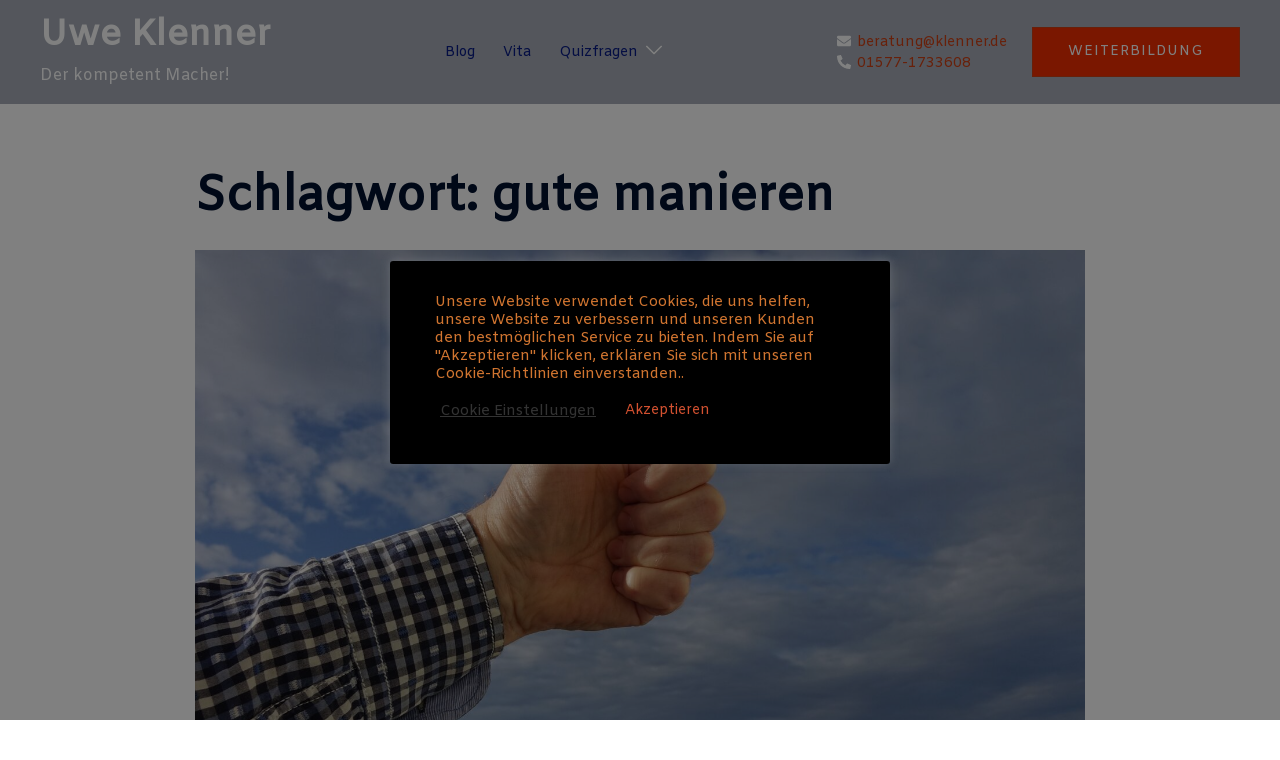

--- FILE ---
content_type: text/html; charset=UTF-8
request_url: https://klenner.de/tag/gute-manieren/
body_size: 13613
content:
<!DOCTYPE html><html lang="de"><head><meta charset="UTF-8"><meta name="viewport" content="width=device-width, initial-scale=1"><script data-cfasync="false" id="ao_optimized_gfonts_config">WebFontConfig={google:{families:["Amiko:400"] },classes:false, events:false, timeout:1500};</script><link rel="profile" href="http://gmpg.org/xfn/11"><link rel="pingback" href="https://klenner.de/xmlrpc.php"><meta name='robots' content='index, follow, max-image-preview:large, max-snippet:-1, max-video-preview:-1' /><meta property="og:title" content="Uwe Klenner"/><meta property="og:description" content="Rhetorik- und Persönlichkeitsentwicklung, der kompetent Macher!"/><meta property="og:image:alt" content="Kompetent wirkt, wer bestätigt"/><meta property="og:image" content="http://klenner.de/wp-content/uploads/2021/04/Daumenhoch.jpg"/><meta property="og:image:width" content="1920"/><meta property="og:image:height" content="1052"/><meta property="og:image:type" content="image/jpeg"/><meta property="og:type" content="article"/><meta property="og:article:published_time" content="2021-04-13 19:55:04"/><meta property="og:article:modified_time" content="2021-04-14 12:36:58"/><meta property="og:article:tag" content="Etikette"/><meta property="og:article:tag" content="gute manieren"/><meta property="og:article:tag" content="Knigge"/><meta name="twitter:card" content="summary"><meta name="twitter:title" content="Uwe Klenner"/><meta name="twitter:description" content="Rhetorik- und Persönlichkeitsentwicklung, der kompetent Macher!"/><meta name="twitter:image" content="http://klenner.de/wp-content/uploads/2021/04/Daumenhoch.jpg"/><meta name="twitter:image:alt" content="Kompetent wirkt, wer bestätigt"/><link media="all" href="https://klenner.de/wp-content/cache/autoptimize/css/autoptimize_340f0f53008840a6efc9d952ebb41544.css" rel="stylesheet"><title>gute manieren Archive - Uwe Klenner</title><link rel="canonical" href="https://klenner.de/tag/gute-manieren/" /><meta property="og:url" content="https://klenner.de/tag/gute-manieren/" /><meta property="og:site_name" content="Uwe Klenner" /><meta name="twitter:site" content="@UweKlenner" /> <script type="application/ld+json" class="yoast-schema-graph">{"@context":"https://schema.org","@graph":[{"@type":"CollectionPage","@id":"https://klenner.de/tag/gute-manieren/","url":"https://klenner.de/tag/gute-manieren/","name":"gute manieren Archive - Uwe Klenner","isPartOf":{"@id":"https://klenner.de/#website"},"primaryImageOfPage":{"@id":"https://klenner.de/tag/gute-manieren/#primaryimage"},"image":{"@id":"https://klenner.de/tag/gute-manieren/#primaryimage"},"thumbnailUrl":"https://klenner.de/wp-content/uploads/2021/04/Daumenhoch.jpg","breadcrumb":{"@id":"https://klenner.de/tag/gute-manieren/#breadcrumb"},"inLanguage":"de"},{"@type":"ImageObject","inLanguage":"de","@id":"https://klenner.de/tag/gute-manieren/#primaryimage","url":"https://klenner.de/wp-content/uploads/2021/04/Daumenhoch.jpg","contentUrl":"https://klenner.de/wp-content/uploads/2021/04/Daumenhoch.jpg","width":1920,"height":1052,"caption":"Kompetent wirkt, wer bestätigt"},{"@type":"BreadcrumbList","@id":"https://klenner.de/tag/gute-manieren/#breadcrumb","itemListElement":[{"@type":"ListItem","position":1,"name":"Home","item":"https://klenner.de/"},{"@type":"ListItem","position":2,"name":"gute manieren"}]},{"@type":"WebSite","@id":"https://klenner.de/#website","url":"https://klenner.de/","name":"Uwe Klenner","description":"Der kompetent Macher!","publisher":{"@id":"https://klenner.de/#organization"},"potentialAction":[{"@type":"SearchAction","target":{"@type":"EntryPoint","urlTemplate":"https://klenner.de/?s={search_term_string}"},"query-input":{"@type":"PropertyValueSpecification","valueRequired":true,"valueName":"search_term_string"}}],"inLanguage":"de"},{"@type":"Organization","@id":"https://klenner.de/#organization","name":"Klenner Rhetorik und Persönlichkeitsentwicklung","url":"https://klenner.de/","logo":{"@type":"ImageObject","inLanguage":"de","@id":"https://klenner.de/#/schema/logo/image/","url":"http://klenner.de/wp-content/uploads/2016/02/cropped-logosehrgut-1.jpg","contentUrl":"http://klenner.de/wp-content/uploads/2016/02/cropped-logosehrgut-1.jpg","width":1200,"height":331,"caption":"Klenner Rhetorik und Persönlichkeitsentwicklung"},"image":{"@id":"https://klenner.de/#/schema/logo/image/"},"sameAs":["https://www.facebook.com/uweklennercoach/?ref=hl","https://x.com/UweKlenner","https://www.instagram.com/der_kompetent_macher/?hl=de","https://www.linkedin.com/in/uweklenner","https://www.youtube.com/channel/UCoVjCrGqoC1T35tjOdeHigA"]}]}</script> <link rel='dns-prefetch' href='//www.googletagmanager.com' /><link rel='dns-prefetch' href='//netdna.bootstrapcdn.com' /><link href='https://sp-ao.shortpixel.ai' rel='preconnect' /><link href='https://fonts.gstatic.com' crossorigin='anonymous' rel='preconnect' /><link href='https://ajax.googleapis.com' rel='preconnect' /><link href='https://fonts.googleapis.com' rel='preconnect' /><link rel="alternate" type="application/rss+xml" title="Uwe Klenner &raquo; Feed" href="https://klenner.de/feed/" /><link rel="alternate" type="application/rss+xml" title="Uwe Klenner &raquo; Kommentar-Feed" href="https://klenner.de/comments/feed/" /> <script type="text/javascript" id="wpp-js" src="https://klenner.de/wp-content/plugins/wordpress-popular-posts/assets/js/wpp.min.js?ver=7.3.0" data-sampling="0" data-sampling-rate="100" data-api-url="https://klenner.de/wp-json/wordpress-popular-posts" data-post-id="0" data-token="efd4a4be80" data-lang="0" data-debug="0"></script> <link rel="alternate" type="application/rss+xml" title="Uwe Klenner &raquo; gute manieren Schlagwort-Feed" href="https://klenner.de/tag/gute-manieren/feed/" /> <script type="text/javascript">var ajaxurl = 'https://klenner.de/wp-admin/admin-ajax.php';</script> <link rel='stylesheet' id='font-awesome-css' href='https://netdna.bootstrapcdn.com/font-awesome/4.7.0/css/font-awesome.css' type='text/css' media='all' /> <!--[if lte IE 9]><link rel='stylesheet' id='sydney-ie9-css' href='https://klenner.de/wp-content/themes/sydney/css/ie9.css' type='text/css' media='all' /> <![endif]--> <script type="text/javascript" src="https://klenner.de/wp-includes/js/jquery/jquery.min.js" id="jquery-core-js"></script> <script type="text/javascript" id="cookie-law-info-js-extra">var Cli_Data = {"nn_cookie_ids":[],"cookielist":[],"non_necessary_cookies":[],"ccpaEnabled":"","ccpaRegionBased":"","ccpaBarEnabled":"1","strictlyEnabled":["necessary","obligatoire"],"ccpaType":"gdpr","js_blocking":"1","custom_integration":"","triggerDomRefresh":"","secure_cookies":""};
var cli_cookiebar_settings = {"animate_speed_hide":"500","animate_speed_show":"500","background":"#000000","border":"#b1a6a6c2","border_on":"","button_1_button_colour":"#000","button_1_button_hover":"#000000","button_1_link_colour":"#d35130","button_1_as_button":"1","button_1_new_win":"","button_2_button_colour":"#333","button_2_button_hover":"#292929","button_2_link_colour":"#444","button_2_as_button":"","button_2_hidebar":"","button_3_button_colour":"#b7b7b7","button_3_button_hover":"#929292","button_3_link_colour":"#fff","button_3_as_button":"1","button_3_new_win":"","button_4_button_colour":"#000","button_4_button_hover":"#000000","button_4_link_colour":"#333333","button_4_as_button":"","button_7_button_colour":"#61a229","button_7_button_hover":"#4e8221","button_7_link_colour":"#fff","button_7_as_button":"1","button_7_new_win":"","font_family":"inherit","header_fix":"","notify_animate_hide":"1","notify_animate_show":"","notify_div_id":"#cookie-law-info-bar","notify_position_horizontal":"right","notify_position_vertical":"bottom","scroll_close":"","scroll_close_reload":"1","accept_close_reload":"1","reject_close_reload":"","showagain_tab":"","showagain_background":"#fff","showagain_border":"#000","showagain_div_id":"#cookie-law-info-again","showagain_x_position":"100px","text":"#d17530","show_once_yn":"","show_once":"10000","logging_on":"","as_popup":"","popup_overlay":"1","bar_heading_text":"","cookie_bar_as":"popup","popup_showagain_position":"bottom-right","widget_position":"left"};
var log_object = {"ajax_url":"https:\/\/klenner.de\/wp-admin\/admin-ajax.php"};</script> <script type="text/javascript" id="popupally-action-script-js-extra">var popupally_action_object = {"popup_param":{"1":{"id":1,"enable-exit-intent-popup":"true","cookie-duration":5,"priority":0,"popup-selector":"#popup-box-gfcr-1","popup-class":"popupally-opened-gfcr-1","cookie-name":"popupally-cookie-1","close-trigger":".popup-click-close-trigger-1"},"2":{"id":2,"timed-popup-delay":8,"cookie-duration":15,"priority":0,"popup-selector":"#popup-box-gfcr-2","popup-class":"popupally-opened-gfcr-2","cookie-name":"popupally-cookie-2","close-trigger":".popup-click-close-trigger-2"}}};</script>    <script type="text/javascript" src="https://www.googletagmanager.com/gtag/js?id=GT-5735TWL" id="google_gtagjs-js" async></script> <script type="text/javascript" id="google_gtagjs-js-after">window.dataLayer = window.dataLayer || [];function gtag(){dataLayer.push(arguments);}
gtag("set","linker",{"domains":["klenner.de"]});
gtag("js", new Date());
gtag("set", "developer_id.dZTNiMT", true);
gtag("config", "GT-5735TWL");</script> <link rel="https://api.w.org/" href="https://klenner.de/wp-json/" /><link rel="alternate" title="JSON" type="application/json" href="https://klenner.de/wp-json/wp/v2/tags/97" /><link rel="EditURI" type="application/rsd+xml" title="RSD" href="https://klenner.de/xmlrpc.php?rsd" /><meta name="generator" content="WordPress 6.7.4" /><meta name="generator" content="Site Kit by Google 1.149.1" /> <script>(function(i,s,o,g,r,a,m){i['GoogleAnalyticsObject']=r;i[r]=i[r]||function(){
		(i[r].q=i[r].q||[]).push(arguments)},i[r].l=1*new Date();a=s.createElement(o),
		m=s.getElementsByTagName(o)[0];a.async=1;a.src=g;m.parentNode.insertBefore(a,m)
		})(window,document,'script','//www.google-analytics.com/analytics.js','ga');
		
		ga('create', 'UA-74003005-1', 'auto');
		ga('send', 'pageview');</script> <link rel="preconnect" href="//fonts.googleapis.com"><link rel="preconnect" href="https://fonts.gstatic.com" crossorigin><link rel="icon" href="https://sp-ao.shortpixel.ai/client/to_webp,q_glossy,ret_img,w_32,h_32/https://klenner.de/wp-content/uploads/2021/05/cropped-Demo-32x32.jpg" sizes="32x32" /><link rel="icon" href="https://sp-ao.shortpixel.ai/client/to_webp,q_glossy,ret_img,w_192,h_192/https://klenner.de/wp-content/uploads/2021/05/cropped-Demo-192x192.jpg" sizes="192x192" /><link rel="apple-touch-icon" href="https://sp-ao.shortpixel.ai/client/to_webp,q_glossy,ret_img,w_180,h_180/https://klenner.de/wp-content/uploads/2021/05/cropped-Demo-180x180.jpg" /><meta name="msapplication-TileImage" content="https://klenner.de/wp-content/uploads/2021/05/cropped-Demo-270x270.jpg" /><script data-cfasync="false" id="ao_optimized_gfonts_webfontloader">(function() {var wf = document.createElement('script');wf.src='https://ajax.googleapis.com/ajax/libs/webfont/1/webfont.js';wf.type='text/javascript';wf.async='true';var s=document.getElementsByTagName('script')[0];s.parentNode.insertBefore(wf, s);})();</script></head><body class="archive tag tag-gute-manieren tag-97 custom-background menu-inline no-sidebar" itemscope="itemscope" itemtype="https://schema.org/Blog"> <span id="toptarget"></span><div class="preloader"><div class="spinner"><div class="pre-bounce1"></div><div class="pre-bounce2"></div></div></div><div id="page" class="hfeed site"> <a class="skip-link screen-reader-text" href="#content">Zum Inhalt springen</a><div class="header-clone"></div><header id="masthead" class="main-header header_layout_2 sticky-header sticky-scrolltop"><div class="container-fluid"><div class="site-header-inner"><div class="row valign"><div class="header-col"><div class="site-branding"><p class="site-title"><a href="https://klenner.de/" rel="home">Uwe Klenner</a></p><p class="site-description">Der kompetent Macher!</p></div></div><div class="header-col menu-col menu-center"><nav id="mainnav" class="mainnav"><div class="menu-voruebergehen-container"><ul id="primary-menu" class="menu"><li id="menu-item-5131" class="menu-item menu-item-type-post_type menu-item-object-page menu-item-5131"><a href="https://klenner.de/persoenlichkeitsentwicklung-blog/">Blog</a></li><li id="menu-item-4518" class="menu-item menu-item-type-post_type menu-item-object-page menu-item-4518"><a href="https://klenner.de/vita-uwe-klenner-2/">Vita</a></li><li id="menu-item-5014" class="menu-item menu-item-type-post_type menu-item-object-page menu-item-has-children menu-item-5014"><a href="https://klenner.de/online-quiz/">Quizfragen</a><span tabindex=0 class="dropdown-symbol"><i class="sydney-svg-icon"><svg xmlns="http://www.w3.org/2000/svg" viewBox="0 0 512.011 512.011"><path d="M505.755 123.592c-8.341-8.341-21.824-8.341-30.165 0L256.005 343.176 36.421 123.592c-8.341-8.341-21.824-8.341-30.165 0s-8.341 21.824 0 30.165l234.667 234.667a21.275 21.275 0 0015.083 6.251 21.275 21.275 0 0015.083-6.251l234.667-234.667c8.34-8.341 8.34-21.824-.001-30.165z" /></svg></i></span><ul class="sub-menu"><li id="menu-item-6991" class="menu-item menu-item-type-post_type menu-item-object-page menu-item-6991"><a href="https://klenner.de/allgemeinwissen-online-quiz/">Allgemeinwissen online Quiz</a></li><li id="menu-item-5010" class="menu-item menu-item-type-post_type menu-item-object-page menu-item-5010"><a href="https://klenner.de/knigge-online-quiz/">Knigge online Quiz</a></li><li id="menu-item-6596" class="menu-item menu-item-type-post_type menu-item-object-page menu-item-6596"><a href="https://klenner.de/business-etikette-quiz/">Business Etikette Quiz</a></li><li id="menu-item-7273" class="menu-item menu-item-type-post_type menu-item-object-page menu-item-7273"><a href="https://klenner.de/business-etikette-international-quiz/">Business Etikette international Quiz</a></li></ul></li></ul></div></nav></div><div class="header-col header-elements"><div class="header-item header-contact"> <a class="header-contact-email" href="mailto:&#098;era&#116;&#117;&#110;g&#064;&#107;&#108;&#101;&#110;n&#101;&#114;&#046;de"><i class="sydney-svg-icon"><svg xmlns="http://www.w3.org/2000/svg" viewBox="0 0 512 512"><path d="M502.3 190.8c3.9-3.1 9.7-.2 9.7 4.7V400c0 26.5-21.5 48-48 48H48c-26.5 0-48-21.5-48-48V195.6c0-5 5.7-7.8 9.7-4.7 22.4 17.4 52.1 39.5 154.1 113.6 21.1 15.4 56.7 47.8 92.2 47.6 35.7.3 72-32.8 92.3-47.6 102-74.1 131.6-96.3 154-113.7zM256 320c23.2.4 56.6-29.2 73.4-41.4 132.7-96.3 142.8-104.7 173.4-128.7 5.8-4.5 9.2-11.5 9.2-18.9v-19c0-26.5-21.5-48-48-48H48C21.5 64 0 85.5 0 112v19c0 7.4 3.4 14.3 9.2 18.9 30.6 23.9 40.7 32.4 173.4 128.7 16.8 12.2 50.2 41.8 73.4 41.4z" /></svg></i><span>b&#101;ra&#116;&#117;n&#103;&#064;&#107;&#108;e&#110;&#110;&#101;&#114;.&#100;&#101;</span></a> <a class="header-contact-phone" href="tel:01577-1733608"><i class="sydney-svg-icon"><svg xmlns="http://www.w3.org/2000/svg" viewBox="0 0 512 512"><path d="M497.39 361.8l-112-48a24 24 0 0 0-28 6.9l-49.6 60.6A370.66 370.66 0 0 1 130.6 204.11l60.6-49.6a23.94 23.94 0 0 0 6.9-28l-48-112A24.16 24.16 0 0 0 122.6.61l-104 24A24 24 0 0 0 0 48c0 256.5 207.9 464 464 464a24 24 0 0 0 23.4-18.6l24-104a24.29 24.29 0 0 0-14.01-27.6z" /></svg></i><span>01577-1733608</span></a></div> <a target=&quot;_blank&quot; class="button roll-button header-item" href="http://mitgliederbereich.klenner.de/s/klenner?shop_theme_id=47527">Weiterbildung</a></div></div></div></div><div class="header-search-form"><form role="search" method="get" class="search-form" action="https://klenner.de/"> <label> <span class="screen-reader-text">Suche nach:</span> <input type="search" class="search-field" placeholder="Suchen …" value="" name="s" /> </label> <input type="submit" class="search-submit" value="Suchen" /></form></div></header><div class="sydney-offcanvas-menu"><div class="mobile-header-item"><div class="row valign"><div class="col-xs-8"></div><div class="col-xs-4 align-right"> <a class="mobile-menu-close" href="#"><i class="sydney-svg-icon icon-cancel"><span class="screen-reader-text">Menü schließen</span><svg width="16" height="16" viewBox="0 0 16 16" fill="none" xmlns="http://www.w3.org/2000/svg"><path d="M12.59 0L7 5.59L1.41 0L0 1.41L5.59 7L0 12.59L1.41 14L7 8.41L12.59 14L14 12.59L8.41 7L14 1.41L12.59 0Z" /></svg></i></a></div></div></div><div class="mobile-header-item"><nav id="mainnav" class="mainnav"><div class="menu-voruebergehen-container"><ul id="primary-menu" class="menu"><li class="menu-item menu-item-type-post_type menu-item-object-page menu-item-5131"><a href="https://klenner.de/persoenlichkeitsentwicklung-blog/">Blog</a></li><li class="menu-item menu-item-type-post_type menu-item-object-page menu-item-4518"><a href="https://klenner.de/vita-uwe-klenner-2/">Vita</a></li><li class="menu-item menu-item-type-post_type menu-item-object-page menu-item-has-children menu-item-5014"><a href="https://klenner.de/online-quiz/">Quizfragen</a><span tabindex=0 class="dropdown-symbol"><i class="sydney-svg-icon"><svg xmlns="http://www.w3.org/2000/svg" viewBox="0 0 512.011 512.011"><path d="M505.755 123.592c-8.341-8.341-21.824-8.341-30.165 0L256.005 343.176 36.421 123.592c-8.341-8.341-21.824-8.341-30.165 0s-8.341 21.824 0 30.165l234.667 234.667a21.275 21.275 0 0015.083 6.251 21.275 21.275 0 0015.083-6.251l234.667-234.667c8.34-8.341 8.34-21.824-.001-30.165z" /></svg></i></span><ul class="sub-menu"><li class="menu-item menu-item-type-post_type menu-item-object-page menu-item-6991"><a href="https://klenner.de/allgemeinwissen-online-quiz/">Allgemeinwissen online Quiz</a></li><li class="menu-item menu-item-type-post_type menu-item-object-page menu-item-5010"><a href="https://klenner.de/knigge-online-quiz/">Knigge online Quiz</a></li><li class="menu-item menu-item-type-post_type menu-item-object-page menu-item-6596"><a href="https://klenner.de/business-etikette-quiz/">Business Etikette Quiz</a></li><li class="menu-item menu-item-type-post_type menu-item-object-page menu-item-7273"><a href="https://klenner.de/business-etikette-international-quiz/">Business Etikette international Quiz</a></li></ul></li></ul></div></nav></div><div class="mobile-header-item offcanvas-items"> <a target=&quot;_blank&quot; class="button roll-button header-item" href="http://mitgliederbereich.klenner.de/s/klenner?shop_theme_id=47527">Weiterbildung</a><div class="header-item header-contact"> <a class="header-contact-email" href="mailto:&#098;e&#114;&#097;&#116;u&#110;&#103;&#064;k&#108;e&#110;&#110;&#101;&#114;.&#100;e"><i class="sydney-svg-icon"><svg xmlns="http://www.w3.org/2000/svg" viewBox="0 0 512 512"><path d="M502.3 190.8c3.9-3.1 9.7-.2 9.7 4.7V400c0 26.5-21.5 48-48 48H48c-26.5 0-48-21.5-48-48V195.6c0-5 5.7-7.8 9.7-4.7 22.4 17.4 52.1 39.5 154.1 113.6 21.1 15.4 56.7 47.8 92.2 47.6 35.7.3 72-32.8 92.3-47.6 102-74.1 131.6-96.3 154-113.7zM256 320c23.2.4 56.6-29.2 73.4-41.4 132.7-96.3 142.8-104.7 173.4-128.7 5.8-4.5 9.2-11.5 9.2-18.9v-19c0-26.5-21.5-48-48-48H48C21.5 64 0 85.5 0 112v19c0 7.4 3.4 14.3 9.2 18.9 30.6 23.9 40.7 32.4 173.4 128.7 16.8 12.2 50.2 41.8 73.4 41.4z" /></svg></i><span>b&#101;&#114;a&#116;&#117;ng&#064;&#107;l&#101;n&#110;er&#046;d&#101;</span></a> <a class="header-contact-phone" href="tel:01577-1733608"><i class="sydney-svg-icon"><svg xmlns="http://www.w3.org/2000/svg" viewBox="0 0 512 512"><path d="M497.39 361.8l-112-48a24 24 0 0 0-28 6.9l-49.6 60.6A370.66 370.66 0 0 1 130.6 204.11l60.6-49.6a23.94 23.94 0 0 0 6.9-28l-48-112A24.16 24.16 0 0 0 122.6.61l-104 24A24 24 0 0 0 0 48c0 256.5 207.9 464 464 464a24 24 0 0 0 23.4-18.6l24-104a24.29 24.29 0 0 0-14.01-27.6z" /></svg></i><span>01577-1733608</span></a></div></div></div><header id="masthead-mobile" class="main-header mobile-header sticky-header sticky-scrolltop"><div class="container-fluid"><div class="row valign"><div class="col-sm-4 col-grow-mobile"><div class="site-branding"><p class="site-title"><a href="https://klenner.de/" rel="home">Uwe Klenner</a></p><p class="site-description">Der kompetent Macher!</p></div></div><div class="col-sm-8 col-grow-mobile header-elements valign align-right"><div class="header-item header-contact"> <a class="header-contact-email" href="mailto:b&#101;&#114;a&#116;&#117;n&#103;&#064;&#107;&#108;&#101;nn&#101;r&#046;d&#101;"><i class="sydney-svg-icon"><svg xmlns="http://www.w3.org/2000/svg" viewBox="0 0 512 512"><path d="M502.3 190.8c3.9-3.1 9.7-.2 9.7 4.7V400c0 26.5-21.5 48-48 48H48c-26.5 0-48-21.5-48-48V195.6c0-5 5.7-7.8 9.7-4.7 22.4 17.4 52.1 39.5 154.1 113.6 21.1 15.4 56.7 47.8 92.2 47.6 35.7.3 72-32.8 92.3-47.6 102-74.1 131.6-96.3 154-113.7zM256 320c23.2.4 56.6-29.2 73.4-41.4 132.7-96.3 142.8-104.7 173.4-128.7 5.8-4.5 9.2-11.5 9.2-18.9v-19c0-26.5-21.5-48-48-48H48C21.5 64 0 85.5 0 112v19c0 7.4 3.4 14.3 9.2 18.9 30.6 23.9 40.7 32.4 173.4 128.7 16.8 12.2 50.2 41.8 73.4 41.4z" /></svg></i><span>&#098;&#101;rat&#117;n&#103;&#064;k&#108;e&#110;&#110;e&#114;&#046;d&#101;</span></a> <a class="header-contact-phone" href="tel:01577-1733608"><i class="sydney-svg-icon"><svg xmlns="http://www.w3.org/2000/svg" viewBox="0 0 512 512"><path d="M497.39 361.8l-112-48a24 24 0 0 0-28 6.9l-49.6 60.6A370.66 370.66 0 0 1 130.6 204.11l60.6-49.6a23.94 23.94 0 0 0 6.9-28l-48-112A24.16 24.16 0 0 0 122.6.61l-104 24A24 24 0 0 0 0 48c0 256.5 207.9 464 464 464a24 24 0 0 0 23.4-18.6l24-104a24.29 24.29 0 0 0-14.01-27.6z" /></svg></i><span>01577-1733608</span></a></div> <a target=&quot;_blank&quot; class="button roll-button header-item" href="http://mitgliederbereich.klenner.de/s/klenner?shop_theme_id=47527">Weiterbildung</a> <a href="#" class="menu-toggle"> <span class="screen-reader-text">Menü umschalten</span> <i class="sydney-svg-icon"><svg width="16" height="11" viewBox="0 0 16 11" fill="none" xmlns="http://www.w3.org/2000/svg"><rect width="16" height="1" /><rect y="5" width="16" height="1" /><rect y="10" width="16" height="1" /></svg></i> </a></div></div></div><div class="header-search-form"><form role="search" method="get" class="search-form" action="https://klenner.de/"> <label> <span class="screen-reader-text">Suche nach:</span> <input type="search" class="search-field" placeholder="Suchen …" value="" name="s" /> </label> <input type="submit" class="search-submit" value="Suchen" /></form></div></header><div class="sydney-hero-area"><div class="header-image"></div></div><div id="content" class="page-wrap"><div class="content-wrapper container"><div class="row"><div id="primary" class="content-area sidebar-right layout1 col-md-12"><main id="main" class="post-wrap" role="main"><header class="page-header"><h1 class="archive-title">Schlagwort: <span>gute manieren</span></h1></header><div class="posts-layout"><div class="row" ><article id="post-8763" class="post-8763 post type-post status-publish format-standard has-post-thumbnail hentry category-allgemein tag-etikette tag-gute-manieren tag-knigge post-align-left post-vertical-align-middle col-md-12"><div class="content-inner"><div class="entry-thumb"> <a href="https://klenner.de/bestaetige-den-kunden-und-du-wirkst-kompetenter-und-ueberzeugst-leichter/" title="Bestätige den Kunden und du wirkst kompetenter"><img width="1920" height="1052" src="https://sp-ao.shortpixel.ai/client/to_webp,q_glossy,ret_img,w_1920,h_1052/https://klenner.de/wp-content/uploads/2021/04/Daumenhoch.jpg" class="attachment-large-thumb size-large-thumb wp-post-image" alt="Kompetent wirkt, wer bestätigt" decoding="async" fetchpriority="high" srcset="https://sp-ao.shortpixel.ai/client/to_webp,q_glossy,ret_img,w_1920/https://klenner.de/wp-content/uploads/2021/04/Daumenhoch.jpg 1920w, https://sp-ao.shortpixel.ai/client/to_webp,q_glossy,ret_img,w_300/https://klenner.de/wp-content/uploads/2021/04/Daumenhoch-300x164.jpg 300w, https://sp-ao.shortpixel.ai/client/to_webp,q_glossy,ret_img,w_1024/https://klenner.de/wp-content/uploads/2021/04/Daumenhoch-1024x561.jpg 1024w, https://sp-ao.shortpixel.ai/client/to_webp,q_glossy,ret_img,w_768/https://klenner.de/wp-content/uploads/2021/04/Daumenhoch-768x421.jpg 768w, https://sp-ao.shortpixel.ai/client/to_webp,q_glossy,ret_img,w_1536/https://klenner.de/wp-content/uploads/2021/04/Daumenhoch-1536x842.jpg 1536w, https://sp-ao.shortpixel.ai/client/to_webp,q_glossy,ret_img,w_480/https://klenner.de/wp-content/uploads/2021/04/Daumenhoch-480x263.jpg 480w, https://sp-ao.shortpixel.ai/client/to_webp,q_glossy,ret_img,w_830/https://klenner.de/wp-content/uploads/2021/04/Daumenhoch-830x455.jpg 830w, https://sp-ao.shortpixel.ai/client/to_webp,q_glossy,ret_img,w_230/https://klenner.de/wp-content/uploads/2021/04/Daumenhoch-230x126.jpg 230w, https://sp-ao.shortpixel.ai/client/to_webp,q_glossy,ret_img,w_350/https://klenner.de/wp-content/uploads/2021/04/Daumenhoch-350x192.jpg 350w" sizes="(max-width: 1920px) 100vw, 1920px" /></a></div><header class="entry-header"><h2 class="title-post entry-title" itemprop="headline"><a href="https://klenner.de/bestaetige-den-kunden-und-du-wirkst-kompetenter-und-ueberzeugst-leichter/" rel="bookmark">Bestätige den Kunden und du wirkst kompetenter</a></h2></header><div class="entry-post" itemprop="text"><p>Bestätige den Kunden und du wirkst kompetenter. Was soll das heißen? Wirkt ein Ja – Sager kompetent und ein Fachmann, welcher voller Wissen ist und dieses an den Menschen bringen will, nicht kompetent? Wer kann die Wahrheit vertragen? Falls der Fachmann ohne Wenn und Aber sein Wissen und seine Erfahrung an den Menschen bringt, dann [&hellip;]</p></div></div></article><article id="post-8655" class="post-8655 post type-post status-publish format-standard has-post-thumbnail hentry category-allgemein tag-etikette tag-gute-manieren tag-knigge post-align-left post-vertical-align-middle col-md-12"><div class="content-inner"><div class="entry-thumb"> <a href="https://klenner.de/kleider-machen-leute/" title="Kleider machen Leute"><noscript><img width="1280" height="720" src="https://sp-ao.shortpixel.ai/client/to_webp,q_glossy,ret_img,w_1280,h_720/https://klenner.de/wp-content/uploads/2020/10/Kleider-machen-Leute.png" class="attachment-large-thumb size-large-thumb wp-post-image" alt="Kleider machen Leute" decoding="async" srcset="https://sp-ao.shortpixel.ai/client/to_webp,q_glossy,ret_img,w_1280/https://klenner.de/wp-content/uploads/2020/10/Kleider-machen-Leute.png 1280w, https://sp-ao.shortpixel.ai/client/to_webp,q_glossy,ret_img,w_300/https://klenner.de/wp-content/uploads/2020/10/Kleider-machen-Leute-300x169.png 300w, https://sp-ao.shortpixel.ai/client/to_webp,q_glossy,ret_img,w_1024/https://klenner.de/wp-content/uploads/2020/10/Kleider-machen-Leute-1024x576.png 1024w, https://sp-ao.shortpixel.ai/client/to_webp,q_glossy,ret_img,w_768/https://klenner.de/wp-content/uploads/2020/10/Kleider-machen-Leute-768x432.png 768w, https://sp-ao.shortpixel.ai/client/to_webp,q_glossy,ret_img,w_480/https://klenner.de/wp-content/uploads/2020/10/Kleider-machen-Leute-480x270.png 480w, https://sp-ao.shortpixel.ai/client/to_webp,q_glossy,ret_img,w_830/https://klenner.de/wp-content/uploads/2020/10/Kleider-machen-Leute-830x467.png 830w, https://sp-ao.shortpixel.ai/client/to_webp,q_glossy,ret_img,w_230/https://klenner.de/wp-content/uploads/2020/10/Kleider-machen-Leute-230x129.png 230w, https://sp-ao.shortpixel.ai/client/to_webp,q_glossy,ret_img,w_350/https://klenner.de/wp-content/uploads/2020/10/Kleider-machen-Leute-350x197.png 350w" sizes="(max-width: 1280px) 100vw, 1280px" /></noscript><img width="1280" height="720" src='data:image/svg+xml,%3Csvg%20xmlns=%22http://www.w3.org/2000/svg%22%20viewBox=%220%200%201280%20720%22%3E%3C/svg%3E' data-src="https://sp-ao.shortpixel.ai/client/to_webp,q_glossy,ret_img,w_1280,h_720/https://klenner.de/wp-content/uploads/2020/10/Kleider-machen-Leute.png" class="lazyload attachment-large-thumb size-large-thumb wp-post-image" alt="Kleider machen Leute" decoding="async" data-srcset="https://sp-ao.shortpixel.ai/client/to_webp,q_glossy,ret_img,w_1280/https://klenner.de/wp-content/uploads/2020/10/Kleider-machen-Leute.png 1280w, https://sp-ao.shortpixel.ai/client/to_webp,q_glossy,ret_img,w_300/https://klenner.de/wp-content/uploads/2020/10/Kleider-machen-Leute-300x169.png 300w, https://sp-ao.shortpixel.ai/client/to_webp,q_glossy,ret_img,w_1024/https://klenner.de/wp-content/uploads/2020/10/Kleider-machen-Leute-1024x576.png 1024w, https://sp-ao.shortpixel.ai/client/to_webp,q_glossy,ret_img,w_768/https://klenner.de/wp-content/uploads/2020/10/Kleider-machen-Leute-768x432.png 768w, https://sp-ao.shortpixel.ai/client/to_webp,q_glossy,ret_img,w_480/https://klenner.de/wp-content/uploads/2020/10/Kleider-machen-Leute-480x270.png 480w, https://sp-ao.shortpixel.ai/client/to_webp,q_glossy,ret_img,w_830/https://klenner.de/wp-content/uploads/2020/10/Kleider-machen-Leute-830x467.png 830w, https://sp-ao.shortpixel.ai/client/to_webp,q_glossy,ret_img,w_230/https://klenner.de/wp-content/uploads/2020/10/Kleider-machen-Leute-230x129.png 230w, https://sp-ao.shortpixel.ai/client/to_webp,q_glossy,ret_img,w_350/https://klenner.de/wp-content/uploads/2020/10/Kleider-machen-Leute-350x197.png 350w" data-sizes="(max-width: 1280px) 100vw, 1280px" /></a></div><header class="entry-header"><h2 class="title-post entry-title" itemprop="headline"><a href="https://klenner.de/kleider-machen-leute/" rel="bookmark">Kleider machen Leute</a></h2></header><div class="entry-post" itemprop="text"><p>Erfülle die Erwartungen deiner Kunden. Es ist ungünstig, als Anlageberater in Monteurkleidung zu erscheinen. Oder als Installateur in Anzug mit Kravatte. Was ist es, dass es soviel einfacher macht, wenn wir die Erwartungen unserer Gegenüber erfüllen? Dinge, die wir nicht erwarten, können uns im schlimmsten Fall Angst machen, doch zumindest verunsichern und an der Kompetenz [&hellip;]</p></div></div></article><article id="post-8453" class="post-8453 post type-post status-publish format-standard has-post-thumbnail hentry category-allgemein tag-etikette tag-gute-manieren tag-knigge post-align-left post-vertical-align-middle col-md-12"><div class="content-inner"><div class="entry-thumb"> <a href="https://klenner.de/no-brown-in-town/" title="No brown in town"><noscript><img width="1280" height="720" src="https://sp-ao.shortpixel.ai/client/to_webp,q_glossy,ret_img,w_1280,h_720/https://klenner.de/wp-content/uploads/2020/10/No-brown-in-town.jpg" class="attachment-large-thumb size-large-thumb wp-post-image" alt="Do not wear brown in town" decoding="async" srcset="https://sp-ao.shortpixel.ai/client/to_webp,q_glossy,ret_img,w_1280/https://klenner.de/wp-content/uploads/2020/10/No-brown-in-town.jpg 1280w, https://sp-ao.shortpixel.ai/client/to_webp,q_glossy,ret_img,w_300/https://klenner.de/wp-content/uploads/2020/10/No-brown-in-town-300x169.jpg 300w, https://sp-ao.shortpixel.ai/client/to_webp,q_glossy,ret_img,w_1024/https://klenner.de/wp-content/uploads/2020/10/No-brown-in-town-1024x576.jpg 1024w, https://sp-ao.shortpixel.ai/client/to_webp,q_glossy,ret_img,w_768/https://klenner.de/wp-content/uploads/2020/10/No-brown-in-town-768x432.jpg 768w, https://sp-ao.shortpixel.ai/client/to_webp,q_glossy,ret_img,w_480/https://klenner.de/wp-content/uploads/2020/10/No-brown-in-town-480x270.jpg 480w, https://sp-ao.shortpixel.ai/client/to_webp,q_glossy,ret_img,w_830/https://klenner.de/wp-content/uploads/2020/10/No-brown-in-town-830x467.jpg 830w, https://sp-ao.shortpixel.ai/client/to_webp,q_glossy,ret_img,w_230/https://klenner.de/wp-content/uploads/2020/10/No-brown-in-town-230x129.jpg 230w, https://sp-ao.shortpixel.ai/client/to_webp,q_glossy,ret_img,w_350/https://klenner.de/wp-content/uploads/2020/10/No-brown-in-town-350x197.jpg 350w" sizes="(max-width: 1280px) 100vw, 1280px" /></noscript><img width="1280" height="720" src='data:image/svg+xml,%3Csvg%20xmlns=%22http://www.w3.org/2000/svg%22%20viewBox=%220%200%201280%20720%22%3E%3C/svg%3E' data-src="https://sp-ao.shortpixel.ai/client/to_webp,q_glossy,ret_img,w_1280,h_720/https://klenner.de/wp-content/uploads/2020/10/No-brown-in-town.jpg" class="lazyload attachment-large-thumb size-large-thumb wp-post-image" alt="Do not wear brown in town" decoding="async" data-srcset="https://sp-ao.shortpixel.ai/client/to_webp,q_glossy,ret_img,w_1280/https://klenner.de/wp-content/uploads/2020/10/No-brown-in-town.jpg 1280w, https://sp-ao.shortpixel.ai/client/to_webp,q_glossy,ret_img,w_300/https://klenner.de/wp-content/uploads/2020/10/No-brown-in-town-300x169.jpg 300w, https://sp-ao.shortpixel.ai/client/to_webp,q_glossy,ret_img,w_1024/https://klenner.de/wp-content/uploads/2020/10/No-brown-in-town-1024x576.jpg 1024w, https://sp-ao.shortpixel.ai/client/to_webp,q_glossy,ret_img,w_768/https://klenner.de/wp-content/uploads/2020/10/No-brown-in-town-768x432.jpg 768w, https://sp-ao.shortpixel.ai/client/to_webp,q_glossy,ret_img,w_480/https://klenner.de/wp-content/uploads/2020/10/No-brown-in-town-480x270.jpg 480w, https://sp-ao.shortpixel.ai/client/to_webp,q_glossy,ret_img,w_830/https://klenner.de/wp-content/uploads/2020/10/No-brown-in-town-830x467.jpg 830w, https://sp-ao.shortpixel.ai/client/to_webp,q_glossy,ret_img,w_230/https://klenner.de/wp-content/uploads/2020/10/No-brown-in-town-230x129.jpg 230w, https://sp-ao.shortpixel.ai/client/to_webp,q_glossy,ret_img,w_350/https://klenner.de/wp-content/uploads/2020/10/No-brown-in-town-350x197.jpg 350w" data-sizes="(max-width: 1280px) 100vw, 1280px" /></a></div><header class="entry-header"><h2 class="title-post entry-title" itemprop="headline"><a href="https://klenner.de/no-brown-in-town/" rel="bookmark">No brown in town</a></h2></header><div class="entry-post" itemprop="text"><p>Do not wear brown in town. Wie es korrekt heißt. Irgendwann wurde ist daraus, „no brown in town“ oder „no brown after six“ geworden. Für uns nicht englischsprachige kein Braun in der Stadt oder kein Braun nach sechs Uhr. Die Mode macht uns etwas anderes vor und hauptsächlich hängen die Briten an dieser Regel. Regeln [&hellip;]</p></div></div></article><article id="post-6208" class="post-6208 post type-post status-publish format-standard has-post-thumbnail hentry category-allgemein tag-benehmen-am-tisch tag-etikette tag-gute-manieren tag-knigge tag-tischmanieren post-align-left post-vertical-align-middle col-md-12"><div class="content-inner"><div class="entry-thumb"> <a href="https://klenner.de/serviermethoden/" title="Knigge Serviermethoden"><noscript><img width="356" height="200" src="https://sp-ao.shortpixel.ai/client/to_webp,q_glossy,ret_img,w_356,h_200/https://klenner.de/wp-content/uploads/2017/08/Knigge-Von-welcer-Seite-servieren-1-e1502885927365.jpg" class="attachment-large-thumb size-large-thumb wp-post-image" alt="Serviermethoden, servieren, benehmen am Tisch" decoding="async" /></noscript><img width="356" height="200" src='data:image/svg+xml,%3Csvg%20xmlns=%22http://www.w3.org/2000/svg%22%20viewBox=%220%200%20356%20200%22%3E%3C/svg%3E' data-src="https://sp-ao.shortpixel.ai/client/to_webp,q_glossy,ret_img,w_356,h_200/https://klenner.de/wp-content/uploads/2017/08/Knigge-Von-welcer-Seite-servieren-1-e1502885927365.jpg" class="lazyload attachment-large-thumb size-large-thumb wp-post-image" alt="Serviermethoden, servieren, benehmen am Tisch" decoding="async" /></a></div><header class="entry-header"><h2 class="title-post entry-title" itemprop="headline"><a href="https://klenner.de/serviermethoden/" rel="bookmark">Knigge Serviermethoden</a></h2></header><div class="entry-post" itemprop="text"><p>Hallo, wird eigentlich immer von rechts serviert? Verschiedene Serviermethoden Hast du dir auch schon mal die Frage gestellt und wie ist deine Antwort? Ah warte, ich gebe dir hier mal nen Tipp! Nein, kein Trinkgeld. Sämtliche Speisen werden von links serviert. Um sich besser bedienen zu können muss das Vorlegebesteck dem Gast zugewandt sein. Beim [&hellip;]</p></div></div></article></div></div></main></div></div></div></div><div id="sidebar-footer" class="footer-widgets visibility-all"><div class="container"><div class="footer-widgets-grid footer-layout-1 align-top"><div class="sidebar-column"><aside id="block-5" class="widget widget_block"><div class="wp-block-columns is-layout-flex wp-container-core-columns-is-layout-1 wp-block-columns-is-layout-flex"><div class="wp-block-column is-layout-flow wp-block-column-is-layout-flow" style="flex-basis:100%"> <details class="wp-block-details is-layout-flow wp-block-details-is-layout-flow" open><summary></summary><div class="widget widget_siteorigin-panels-builder"><div id="pl-w67ec38c90850c"  class="panel-layout" ><div id="pg-w67ec38c90850c-0"  class="panel-grid panel-has-style" ><div style="padding: 5px 0; " data-overlay="true" data-overlay-color="#000000" class="panel-row-style panel-row-style-for-w67ec38c90850c-0" ><div id="pgc-w67ec38c90850c-0-0"  class="panel-grid-cell" ><div id="panel-w67ec38c90850c-0-0-0" class="so-panel widget widget_text panel-first-child panel-last-child" data-index="0" ><div style="text-align: left;" data-title-color="#443f3f" data-headings-color="#443f3f" class="panel-widget-style panel-widget-style-for-w67ec38c90850c-0-0-0" ><div class="textwidget"><h1 align="CENTER"><span style="color: #727275;"><span style="font-size: x-large;">Hol dir meine <em>besten</em> Rhetorik und Persönlichkeits <em>Insider Tipps</em>!</span></span></h1><p align="CENTER"><span style="color: #808080;"><span style="font-size: large;">Viele Tipps und Sonderaktionen teile ich </span><em><span style="font-size: large;">exklusiv</span></em><span style="font-size: large;"> nur mit den Mitgliedern meines </span><em><span style="font-size: large;">Newsletter</span></em><span style="font-size: large;">s. </span></span></p><p><a href="http://eepurl.com/bx5I69" target="_blank" rel="noopener"><noscript><img decoding="async" class="aligncenter wp-image-4189 size-medium" src="https://sp-ao.shortpixel.ai/client/to_webp,q_glossy,ret_img,w_300,h_84/http://klenner.de/wp-content/uploads/2015/03/Anmeldung-3-300x84.png" alt="Rhetorik, Dialektik Persönlichkeit. " width="300" height="84" srcset="https://sp-ao.shortpixel.ai/client/to_webp,q_glossy,ret_img,w_300/https://klenner.de/wp-content/uploads/2015/03/Anmeldung-3-300x84.png 300w, https://sp-ao.shortpixel.ai/client/to_webp,q_glossy,ret_img,w_230/https://klenner.de/wp-content/uploads/2015/03/Anmeldung-3-230x64.png 230w, https://sp-ao.shortpixel.ai/client/to_webp,q_glossy,ret_img,w_330/https://klenner.de/wp-content/uploads/2015/03/Anmeldung-3.png 330w" sizes="(max-width: 300px) 100vw, 300px" /></noscript><img decoding="async" class="lazyload aligncenter wp-image-4189 size-medium" src='data:image/svg+xml,%3Csvg%20xmlns=%22http://www.w3.org/2000/svg%22%20viewBox=%220%200%20300%2084%22%3E%3C/svg%3E' data-src="https://sp-ao.shortpixel.ai/client/to_webp,q_glossy,ret_img,w_300,h_84/http://klenner.de/wp-content/uploads/2015/03/Anmeldung-3-300x84.png" alt="Rhetorik, Dialektik Persönlichkeit. " width="300" height="84" data-srcset="https://sp-ao.shortpixel.ai/client/to_webp,q_glossy,ret_img,w_300/https://klenner.de/wp-content/uploads/2015/03/Anmeldung-3-300x84.png 300w, https://sp-ao.shortpixel.ai/client/to_webp,q_glossy,ret_img,w_230/https://klenner.de/wp-content/uploads/2015/03/Anmeldung-3-230x64.png 230w, https://sp-ao.shortpixel.ai/client/to_webp,q_glossy,ret_img,w_330/https://klenner.de/wp-content/uploads/2015/03/Anmeldung-3.png 330w" data-sizes="(max-width: 300px) 100vw, 300px" /></a></p><p align="CENTER"><span style="font-size: small;"><span style="color: #b5b5b5;">100 % Privatspäre und Anti-Spam-Politik. Du kannst ihn jederzeit abbestellen. Der Newsleter ist und bleibt kostenlos.</span> </span></p></div></div></div></div></div></div><div id="pg-w67ec38c90850c-1"  class="panel-grid panel-has-style" ><div style="padding: 100px 0; " data-overlay="true" data-overlay-color="#000000" class="panel-row-style panel-row-style-for-w67ec38c90850c-1" ><div id="pgc-w67ec38c90850c-1-0"  class="panel-grid-cell" ><div id="panel-w67ec38c90850c-1-0-0" class="so-panel widget widget_nav_menu panel-first-child panel-last-child" data-index="1" ><div style="text-align: center;" data-title-color="#443f3f" data-headings-color="#443f3f" class="panel-widget-style panel-widget-style-for-w67ec38c90850c-1-0-0" ><h3 class="widget-title">Notwendiges</h3><div class="menu-voruebergehend-container"><ul id="menu-voruebergehend" class="menu"><li id="menu-item-4275" class="menu-item menu-item-type-post_type menu-item-object-page menu-item-4275"><a href="https://klenner.de/kontakt/">Kontakt</a></li><li id="menu-item-4281" class="menu-item menu-item-type-post_type menu-item-object-page menu-item-4281"><a href="https://klenner.de/impressum/">Impressum</a></li><li id="menu-item-4260" class="menu-item menu-item-type-post_type menu-item-object-page menu-item-4260"><a href="https://klenner.de/rhetorik-online-lernen-agb/">AGB</a></li><li id="menu-item-3374" class="menu-item menu-item-type-post_type menu-item-object-page menu-item-3374"><a href="https://klenner.de/datenschutzerklaerung/">Datenschutzerklärung</a></li></ul></div></div></div></div><div id="pgc-w67ec38c90850c-1-1"  class="panel-grid-cell" ><div id="panel-w67ec38c90850c-1-1-0" class="so-panel widget widget_text panel-first-child panel-last-child" data-index="2" ><div style="text-align: center;" data-title-color="#443f3f" data-headings-color="#443f3f" class="panel-widget-style panel-widget-style-for-w67ec38c90850c-1-1-0" ><div class="textwidget"> © 2000 - 2025 Uwe Klenner</div></div></div></div><div id="pgc-w67ec38c90850c-1-2"  class="panel-grid-cell" ><div id="panel-w67ec38c90850c-1-2-0" class="so-panel widget widget_fp_social panel-first-child panel-last-child" data-index="3" ><div style="text-align: left;" data-title-color="#443f3f" data-headings-color="#443f3f" class="panel-widget-style panel-widget-style-for-w67ec38c90850c-1-2-0" ><h3 class="widget-title"><span class="wow bounce">Webweit</span></h3><div class="menu-social-container"><ul id="menu-social" class="menu social-menu-widget clearfix"><li id="menu-item-3562" class="menu-item menu-item-type-custom menu-item-object-custom menu-item-3562"><a href="http://www.facebook.com/uweklennercoach/?ref=hl"><span class="screen-reader-text">Facebook</span></a></li><li id="menu-item-3565" class="menu-item menu-item-type-custom menu-item-object-custom menu-item-3565"><a href="http://instagram.com/derkompetentmacher"><span class="screen-reader-text">Instagram</span></a></li><li id="menu-item-3555" class="menu-item menu-item-type-custom menu-item-object-custom menu-item-3555"><a href="https://www.linkedin.com/in/uweklenner/"><span class="screen-reader-text">Linkedin</span></a></li><li id="menu-item-3556" class="menu-item menu-item-type-custom menu-item-object-custom menu-item-3556"><a href="https://www.youtube.com/UweKlennerderkompetentMacher"><span class="screen-reader-text">Youtube</span></a></li><li id="menu-item-3564" class="menu-item menu-item-type-custom menu-item-object-custom menu-item-3564"><a href="https://klenner-rhetorik-und.business.site/"><span class="screen-reader-text">Google plus</span></a></li></ul></div></div></div></div></div></div></div></div></details></div></div></aside></div></div></div></div><footer id="colophon" class="site-footer"><div class="container"><div class="site-info"><div class="row"><div class="col-md-6"><div class="sydney-credits">&copy; 2026 Uwe Klenner. Stolz präsentiert von <a rel="nofollow" href="https://athemes.com/theme/sydney/">Sydney</a></div></div><div class="col-md-6"></div></div></div></div></footer></div> <a on="tap:toptarget.scrollTo(duration=200)" class="go-top visibility-all position-right"><span>Zurück nach oben</span><i class="sydney-svg-icon"><svg viewBox="0 0 24 24" fill="none" xmlns="http://www.w3.org/2000/svg"><path d="M5 15l7-7 7 7" stroke-width="3" stroke-linejoin="round" /></svg></i></a><div id="cookie-law-info-bar" data-nosnippet="true"><span><div class="cli-bar-container cli-style-v2"><div class="cli-bar-message">Unsere Website verwendet Cookies, die uns helfen, unsere Website zu verbessern und unseren Kunden den bestmöglichen Service zu bieten. Indem Sie auf "Akzeptieren" klicken, erklären Sie sich mit unseren Cookie-Richtlinien einverstanden..</div><div class="cli-bar-btn_container"><a role='button' class="cli_settings_button" style="margin:0px 10px 0px 5px">Cookie Einstellungen</a><a role='button' data-cli_action="accept" id="cookie_action_close_header" class="large cli-plugin-button cli-plugin-main-button cookie_action_close_header cli_action_button wt-cli-accept-btn" style="display:inline-block">Akzeptieren</a></div></div></span></div><div id="cookie-law-info-again" style="display:none" data-nosnippet="true"><span id="cookie_hdr_showagain">Manage consent</span></div><div class="cli-modal" data-nosnippet="true" id="cliSettingsPopup" tabindex="-1" role="dialog" aria-labelledby="cliSettingsPopup" aria-hidden="true"><div class="cli-modal-dialog" role="document"><div class="cli-modal-content cli-bar-popup"> <button type="button" class="cli-modal-close" id="cliModalClose"> <svg class="" viewBox="0 0 24 24"><path d="M19 6.41l-1.41-1.41-5.59 5.59-5.59-5.59-1.41 1.41 5.59 5.59-5.59 5.59 1.41 1.41 5.59-5.59 5.59 5.59 1.41-1.41-5.59-5.59z"></path><path d="M0 0h24v24h-24z" fill="none"></path></svg> <span class="wt-cli-sr-only">Schließen</span> </button><div class="cli-modal-body"><div class="cli-container-fluid cli-tab-container"><div class="cli-row"><div class="cli-col-12 cli-align-items-stretch cli-px-0"><div class="cli-privacy-overview"><h4>Privacy Overview</h4><div class="cli-privacy-content"><div class="cli-privacy-content-text">This website uses cookies to improve your experience while you navigate through the website. Out of these, the cookies that are categorized as necessary are stored on your browser as they are essential for the working of basic functionalities of the website. We also use third-party cookies that help us analyze and understand how you use this website. These cookies will be stored in your browser only with your consent. You also have the option to opt-out of these cookies. But opting out of some of these cookies may affect your browsing experience.</div></div> <a class="cli-privacy-readmore" aria-label="Mehr anzeigen" role="button" data-readmore-text="Mehr anzeigen" data-readless-text="Weniger anzeigen"></a></div></div><div class="cli-col-12 cli-align-items-stretch cli-px-0 cli-tab-section-container"><div class="cli-tab-section"><div class="cli-tab-header"> <a role="button" tabindex="0" class="cli-nav-link cli-settings-mobile" data-target="necessary" data-toggle="cli-toggle-tab"> Necessary </a><div class="wt-cli-necessary-checkbox"> <input type="checkbox" class="cli-user-preference-checkbox"  id="wt-cli-checkbox-necessary" data-id="checkbox-necessary" checked="checked"  /> <label class="form-check-label" for="wt-cli-checkbox-necessary">Necessary</label></div> <span class="cli-necessary-caption">immer aktiv</span></div><div class="cli-tab-content"><div class="cli-tab-pane cli-fade" data-id="necessary"><div class="wt-cli-cookie-description"> Necessary cookies are absolutely essential for the website to function properly. These cookies ensure basic functionalities and security features of the website, anonymously.<table class="cookielawinfo-row-cat-table cookielawinfo-winter"><thead><tr><th class="cookielawinfo-column-1">Cookie</th><th class="cookielawinfo-column-3">Dauer</th><th class="cookielawinfo-column-4">Beschreibung</th></tr></thead><tbody><tr class="cookielawinfo-row"><td class="cookielawinfo-column-1">cookielawinfo-checbox-analytics</td><td class="cookielawinfo-column-3">11 months</td><td class="cookielawinfo-column-4">This cookie is set by GDPR Cookie Consent plugin. The cookie is used to store the user consent for the cookies in the category "Analytics".</td></tr><tr class="cookielawinfo-row"><td class="cookielawinfo-column-1">cookielawinfo-checbox-functional</td><td class="cookielawinfo-column-3">11 months</td><td class="cookielawinfo-column-4">The cookie is set by GDPR cookie consent to record the user consent for the cookies in the category "Functional".</td></tr><tr class="cookielawinfo-row"><td class="cookielawinfo-column-1">cookielawinfo-checbox-others</td><td class="cookielawinfo-column-3">11 months</td><td class="cookielawinfo-column-4">This cookie is set by GDPR Cookie Consent plugin. The cookie is used to store the user consent for the cookies in the category "Other.</td></tr><tr class="cookielawinfo-row"><td class="cookielawinfo-column-1">cookielawinfo-checkbox-necessary</td><td class="cookielawinfo-column-3">11 months</td><td class="cookielawinfo-column-4">This cookie is set by GDPR Cookie Consent plugin. The cookies is used to store the user consent for the cookies in the category "Necessary".</td></tr><tr class="cookielawinfo-row"><td class="cookielawinfo-column-1">cookielawinfo-checkbox-performance</td><td class="cookielawinfo-column-3">11 months</td><td class="cookielawinfo-column-4">This cookie is set by GDPR Cookie Consent plugin. The cookie is used to store the user consent for the cookies in the category "Performance".</td></tr><tr class="cookielawinfo-row"><td class="cookielawinfo-column-1">viewed_cookie_policy</td><td class="cookielawinfo-column-3">11 months</td><td class="cookielawinfo-column-4">The cookie is set by the GDPR Cookie Consent plugin and is used to store whether or not user has consented to the use of cookies. It does not store any personal data.</td></tr></tbody></table></div></div></div></div><div class="cli-tab-section"><div class="cli-tab-header"> <a role="button" tabindex="0" class="cli-nav-link cli-settings-mobile" data-target="functional" data-toggle="cli-toggle-tab"> Functional </a><div class="cli-switch"> <input type="checkbox" id="wt-cli-checkbox-functional" class="cli-user-preference-checkbox"  data-id="checkbox-functional" /> <label for="wt-cli-checkbox-functional" class="cli-slider" data-cli-enable="Aktiviert" data-cli-disable="Deaktiviert"><span class="wt-cli-sr-only">Functional</span></label></div></div><div class="cli-tab-content"><div class="cli-tab-pane cli-fade" data-id="functional"><div class="wt-cli-cookie-description"> Functional cookies help to perform certain functionalities like sharing the content of the website on social media platforms, collect feedbacks, and other third-party features.</div></div></div></div><div class="cli-tab-section"><div class="cli-tab-header"> <a role="button" tabindex="0" class="cli-nav-link cli-settings-mobile" data-target="performance" data-toggle="cli-toggle-tab"> Performance </a><div class="cli-switch"> <input type="checkbox" id="wt-cli-checkbox-performance" class="cli-user-preference-checkbox"  data-id="checkbox-performance" /> <label for="wt-cli-checkbox-performance" class="cli-slider" data-cli-enable="Aktiviert" data-cli-disable="Deaktiviert"><span class="wt-cli-sr-only">Performance</span></label></div></div><div class="cli-tab-content"><div class="cli-tab-pane cli-fade" data-id="performance"><div class="wt-cli-cookie-description"> Performance cookies are used to understand and analyze the key performance indexes of the website which helps in delivering a better user experience for the visitors.</div></div></div></div><div class="cli-tab-section"><div class="cli-tab-header"> <a role="button" tabindex="0" class="cli-nav-link cli-settings-mobile" data-target="analytics" data-toggle="cli-toggle-tab"> Analytics </a><div class="cli-switch"> <input type="checkbox" id="wt-cli-checkbox-analytics" class="cli-user-preference-checkbox"  data-id="checkbox-analytics" /> <label for="wt-cli-checkbox-analytics" class="cli-slider" data-cli-enable="Aktiviert" data-cli-disable="Deaktiviert"><span class="wt-cli-sr-only">Analytics</span></label></div></div><div class="cli-tab-content"><div class="cli-tab-pane cli-fade" data-id="analytics"><div class="wt-cli-cookie-description"> Analytical cookies are used to understand how visitors interact with the website. These cookies help provide information on metrics the number of visitors, bounce rate, traffic source, etc.</div></div></div></div><div class="cli-tab-section"><div class="cli-tab-header"> <a role="button" tabindex="0" class="cli-nav-link cli-settings-mobile" data-target="advertisement" data-toggle="cli-toggle-tab"> Advertisement </a><div class="cli-switch"> <input type="checkbox" id="wt-cli-checkbox-advertisement" class="cli-user-preference-checkbox"  data-id="checkbox-advertisement" /> <label for="wt-cli-checkbox-advertisement" class="cli-slider" data-cli-enable="Aktiviert" data-cli-disable="Deaktiviert"><span class="wt-cli-sr-only">Advertisement</span></label></div></div><div class="cli-tab-content"><div class="cli-tab-pane cli-fade" data-id="advertisement"><div class="wt-cli-cookie-description"> Advertisement cookies are used to provide visitors with relevant ads and marketing campaigns. These cookies track visitors across websites and collect information to provide customized ads.</div></div></div></div><div class="cli-tab-section"><div class="cli-tab-header"> <a role="button" tabindex="0" class="cli-nav-link cli-settings-mobile" data-target="others" data-toggle="cli-toggle-tab"> Others </a><div class="cli-switch"> <input type="checkbox" id="wt-cli-checkbox-others" class="cli-user-preference-checkbox"  data-id="checkbox-others" /> <label for="wt-cli-checkbox-others" class="cli-slider" data-cli-enable="Aktiviert" data-cli-disable="Deaktiviert"><span class="wt-cli-sr-only">Others</span></label></div></div><div class="cli-tab-content"><div class="cli-tab-pane cli-fade" data-id="others"><div class="wt-cli-cookie-description"> Other uncategorized cookies are those that are being analyzed and have not been classified into a category as yet.</div></div></div></div></div></div></div></div><div class="cli-modal-footer"><div class="wt-cli-element cli-container-fluid cli-tab-container"><div class="cli-row"><div class="cli-col-12 cli-align-items-stretch cli-px-0"><div class="cli-tab-footer wt-cli-privacy-overview-actions"> <a id="wt-cli-privacy-save-btn" role="button" tabindex="0" data-cli-action="accept" class="wt-cli-privacy-btn cli_setting_save_button wt-cli-privacy-accept-btn cli-btn">SPEICHERN &amp; AKZEPTIEREN</a></div></div></div></div></div></div></div></div><div class="cli-modal-backdrop cli-fade cli-settings-overlay"></div><div class="cli-modal-backdrop cli-fade cli-popupbar-overlay"></div><div id="popup-box-gfcr-1" class="popupally-overlay-gfcr-1 popup-click-close-trigger-1"><div class="popupally-outer-gfcr-1"><div class="popupally-inner-gfcr-1"><div class="popupally-center-gfcr"><div class="desc-gfcr">Hey Du!</div><div class="logo-row-gfcr"><div class="clear-gfcr"></div><noscript><img decoding="async" class="logo-img-gfcr" src="https://sp-ao.shortpixel.ai/client/to_webp,q_glossy,ret_img/http://klenner.de/wp-content/plugins/popupally/resource/img/pink-tools.png" alt=""></noscript><img decoding="async" class="lazyload logo-img-gfcr" src='data:image/svg+xml,%3Csvg%20xmlns=%22http://www.w3.org/2000/svg%22%20viewBox=%220%200%20210%20140%22%3E%3C/svg%3E' data-src="https://sp-ao.shortpixel.ai/client/to_webp,q_glossy,ret_img/http://klenner.de/wp-content/plugins/popupally/resource/img/pink-tools.png" alt=""><div class="logo-text-gfcr">Bevor du gehst sichere dir noch schnell meine<strong> 85 besten Insider Tipps</strong> für gelungene<strong> Rhetorik, Dialektik und Persönlichkeitsentwicklung.</strong><em>Garantiert gut</em>. <em>Garantiert</em><strong><span style="text-decoration: underline;"> kostenlos</span>!</strong></div><div class="clear-gfcr"></div></div><form action="//klenner.us2.list-manage.com/subscribe/post?u=8675d00ee4733439221f299b0&amp;id=cc5feb3327" popupally-popup="1" class="popupally-signup-form-ishdye content-gfcr" method="post"><input type="hidden" name="LNAME" value=""/><input type="hidden" name="EMAILTYPE" value="html"/><input type="hidden" name="EMAILTYPE" value="text"/><input type="hidden" name="b_8675d00ee4733439221f299b0_cc5feb3327" value=""/><input type="text" name="FNAME" class="field-gfcr" placeholder="Dein Vorname"/><input type="email"  name="EMAIL" class="field-gfcr" placeholder="Deine E-Mail Adresse"/><input type="submit" class="popupally-form-submit submit-gfcr" value="Sende mir die 85  besten Insider Tipps kostenlos zu!" /></form><div class="privacy-gfcr">Ich halte mich an den Datenschutz.
Kein Spam - Keine Bindung - Jederzeit abmeldbar - Voll mit nützlichen Informationen und kostenlos.</div></div></div><div title="Close" class="popupally-close-gfcr popup-click-close-trigger-1"></div></div></div><div id="popup-box-gfcr-2" class="popupally-overlay-gfcr-2 popup-click-close-trigger-2"><div class="popupally-outer-gfcr-2"><div class="popupally-inner-gfcr-2"><div class="popupally-center-gfcr"><div class="desc-gfcr">Rhetorik und Persönlichkeits <em>Insider Tipps</em>!</div><div class="logo-row-gfcr"><div class="clear-gfcr"></div><noscript><img decoding="async" class="logo-img-gfcr" src="https://sp-ao.shortpixel.ai/client/to_webp,q_glossy,ret_img/http://klenner.de/wp-content/plugins/popupally/resource/img/pink-tools.png" alt=""></noscript><img decoding="async" class="lazyload logo-img-gfcr" src='data:image/svg+xml,%3Csvg%20xmlns=%22http://www.w3.org/2000/svg%22%20viewBox=%220%200%20210%20140%22%3E%3C/svg%3E' data-src="https://sp-ao.shortpixel.ai/client/to_webp,q_glossy,ret_img/http://klenner.de/wp-content/plugins/popupally/resource/img/pink-tools.png" alt=""><div class="logo-text-gfcr">"Die<strong> Geheim</strong>niss<strong>e</strong> der Rhetorik <strong>Profi</strong>s - 85<strong> Tipps</strong> für deine Rhetorik und Persönlichkeitsentwicklung"</div><div class="clear-gfcr"></div></div><form action="//klenner.us2.list-manage.com/subscribe/post?u=8675d00ee4733439221f299b0&amp;id=cc5feb3327" popupally-popup="2" class="popupally-signup-form-ishdye content-gfcr" method="post"><input type="hidden" name="LNAME" value=""/><input type="hidden" name="EMAILTYPE" value="html"/><input type="hidden" name="EMAILTYPE" value="text"/><input type="hidden" name="b_8675d00ee4733439221f299b0_cc5feb3327" value=""/><input type="text" name="FNAME" class="field-gfcr" placeholder="Dein Vorname"/><input type="email"  name="EMAIL" class="field-gfcr" placeholder="Deine E-Mail Adresse"/><input type="submit" class="popupally-form-submit submit-gfcr" value="Insider Tipps abholen &gt;&gt;&gt;" /></form><div class="privacy-gfcr">100 % Privatspäre und Anti-Spam-Politik. Du kannst ihn jederzeit abbestellen. Der Newsleter ist und bleibt kostenlos.</div></div></div><div title="Close" class="popupally-close-gfcr popup-click-close-trigger-2"></div></div></div><noscript><style>.lazyload{display:none;}</style></noscript><script data-noptimize="1">window.lazySizesConfig=window.lazySizesConfig||{};window.lazySizesConfig.loadMode=1;</script><script async data-noptimize="1" src='https://klenner.de/wp-content/plugins/autoptimize/classes/external/js/lazysizes.min.js'></script> <style id='core-block-supports-inline-css' type='text/css'>.wp-container-core-columns-is-layout-1{flex-wrap:nowrap;}</style> <script type="text/javascript" src="https://klenner.de/wp-includes/js/dist/hooks.min.js" id="wp-hooks-js"></script> <script type="text/javascript" src="https://klenner.de/wp-includes/js/dist/i18n.min.js" id="wp-i18n-js"></script> <script type="text/javascript" id="wp-i18n-js-after">wp.i18n.setLocaleData( { 'text direction\u0004ltr': [ 'ltr' ] } );</script> <script type="text/javascript" id="contact-form-7-js-translations">( function( domain, translations ) {
	var localeData = translations.locale_data[ domain ] || translations.locale_data.messages;
	localeData[""].domain = domain;
	wp.i18n.setLocaleData( localeData, domain );
} )( "contact-form-7", {"translation-revision-date":"2025-02-03 17:24:24+0000","generator":"GlotPress\/4.0.1","domain":"messages","locale_data":{"messages":{"":{"domain":"messages","plural-forms":"nplurals=2; plural=n != 1;","lang":"de"},"This contact form is placed in the wrong place.":["Dieses Kontaktformular wurde an der falschen Stelle platziert."],"Error:":["Fehler:"]}},"comment":{"reference":"includes\/js\/index.js"}} );</script> <script type="text/javascript" id="contact-form-7-js-before">var wpcf7 = {
    "api": {
        "root": "https:\/\/klenner.de\/wp-json\/",
        "namespace": "contact-form-7\/v1"
    }
};</script> <script type="text/javascript" id="mr-frontend-script-js-extra">var mr_frontend_data = {"ajax_url":"https:\/\/klenner.de\/wp-admin\/admin-ajax.php","ajax_nonce":"9b6dc6998c","icon_classes":"{\"star_full\":\"fa fa-star mr-star-full\",\"star_hover\":\"fa fa-star mr-star-hover\",\"star_half\":\"fa fa-star-half-o mr-star-half\",\"star_empty\":\"fa fa-star-o mr-star-empty\",\"minus\":\"fa fa-minus-circle mr-minus\",\"spinner\":\"fa fa-spinner fa-spin mr-spinner\"}","use_custom_star_images":"false"};</script> <script type="text/javascript" id="squelch_taas-js-extra">var squelch_taas_options = {"disable_magic_url":""};</script> <script type="text/javascript" src="https://www.google.com/recaptcha/api.js?render=6LfpvRgTAAAAAAH5YSoi5YZUCeZQNhWeV96is8sI&amp;ver=3.0" id="google-recaptcha-js"></script> <script type="text/javascript" src="https://klenner.de/wp-includes/js/dist/vendor/wp-polyfill.min.js" id="wp-polyfill-js"></script> <script type="text/javascript" id="wpcf7-recaptcha-js-before">var wpcf7_recaptcha = {
    "sitekey": "6LfpvRgTAAAAAAH5YSoi5YZUCeZQNhWeV96is8sI",
    "actions": {
        "homepage": "homepage",
        "contactform": "contactform"
    }
};</script> <script>/(trident|msie)/i.test(navigator.userAgent)&&document.getElementById&&window.addEventListener&&window.addEventListener("hashchange",function(){var t,e=location.hash.substring(1);/^[A-z0-9_-]+$/.test(e)&&(t=document.getElementById(e))&&(/^(?:a|select|input|button|textarea)$/i.test(t.tagName)||(t.tabIndex=-1),t.focus())},!1);</script> <script defer src="https://klenner.de/wp-content/cache/autoptimize/js/autoptimize_c120c6e028746b0e4aff24d85b5b5845.js"></script></body></html>